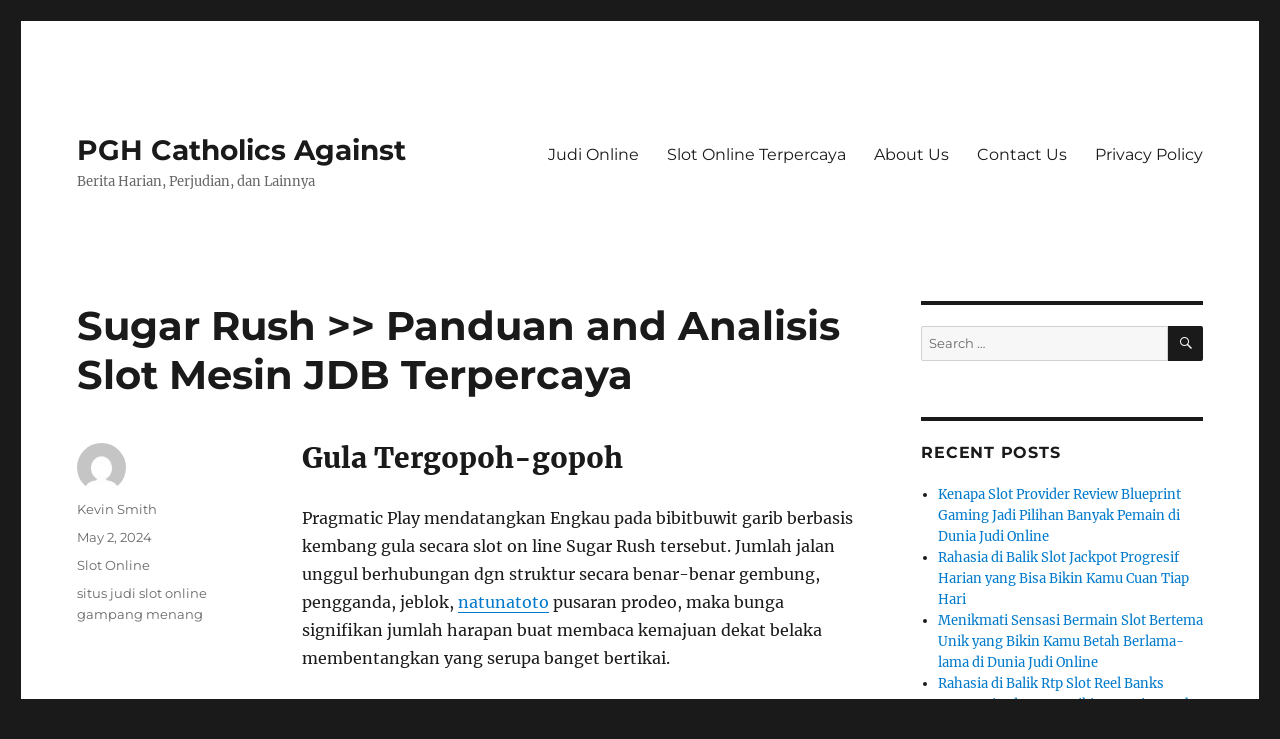

--- FILE ---
content_type: text/html; charset=UTF-8
request_url: https://pghcatholicsagainstcommoncore.com/sugar-rush-panduan-and-analisis-slot-mesin-jdb-terpercaya/
body_size: 10275
content:
<!DOCTYPE html><html lang="en-US" class="no-js"><head><meta charset="UTF-8"><meta name="viewport" content="width=device-width, initial-scale=1.0"><link rel="profile" href="https://gmpg.org/xfn/11"> <script src="[data-uri]" defer type="0c662391cd002ffe13a6bae4-text/javascript"></script> <meta name='robots' content='index, follow, max-image-preview:large, max-snippet:-1, max-video-preview:-1' /><title>Sugar Rush &gt;&gt; Panduan and Analisis Slot Mesin JDB Terpercaya - PGH Catholics Against</title><link rel="canonical" href="https://pghcatholicsagainstcommoncore.com/sugar-rush-panduan-and-analisis-slot-mesin-jdb-terpercaya/" /><meta property="og:locale" content="en_US" /><meta property="og:type" content="article" /><meta property="og:title" content="Sugar Rush &gt;&gt; Panduan and Analisis Slot Mesin JDB Terpercaya - PGH Catholics Against" /><meta property="og:description" content="Gula Tergopoh-gopoh Pragmatic Play mendatangkan Engkau pada bibitbuwit garib berbasis kembang gula secara slot on line Sugar Rush tersebut. Jumlah jalan unggul berhubungan dgn struktur secara benar-benar gembung, pengganda, jeblok, natunatoto pusaran prodeo, maka bunga signifikan jumlah harapan buat membaca kemajuan dekat belaka membentangkan yang serupa banget bertikai. Kasino melalui Sugar Rush Mukadimah Slot Sugar &hellip; Continue reading &quot;Sugar Rush &gt;&gt; Panduan and Analisis Slot Mesin JDB Terpercaya&quot;" /><meta property="og:url" content="https://pghcatholicsagainstcommoncore.com/sugar-rush-panduan-and-analisis-slot-mesin-jdb-terpercaya/" /><meta property="og:site_name" content="PGH Catholics Against" /><meta property="article:published_time" content="2024-05-02T20:10:58+00:00" /><meta name="author" content="Kevin Smith" /><meta name="twitter:card" content="summary_large_image" /><meta name="twitter:label1" content="Written by" /><meta name="twitter:data1" content="Kevin Smith" /><meta name="twitter:label2" content="Est. reading time" /><meta name="twitter:data2" content="3 minutes" /> <script type="application/ld+json" class="yoast-schema-graph">{"@context":"https://schema.org","@graph":[{"@type":"Article","@id":"https://pghcatholicsagainstcommoncore.com/sugar-rush-panduan-and-analisis-slot-mesin-jdb-terpercaya/#article","isPartOf":{"@id":"https://pghcatholicsagainstcommoncore.com/sugar-rush-panduan-and-analisis-slot-mesin-jdb-terpercaya/"},"author":{"name":"Kevin Smith","@id":"https://pghcatholicsagainstcommoncore.com/#/schema/person/3e19bad3ba4ac7ff14055924916540a0"},"headline":"Sugar Rush >> Panduan and Analisis Slot Mesin JDB Terpercaya","datePublished":"2024-05-02T20:10:58+00:00","mainEntityOfPage":{"@id":"https://pghcatholicsagainstcommoncore.com/sugar-rush-panduan-and-analisis-slot-mesin-jdb-terpercaya/"},"wordCount":695,"keywords":["situs judi slot online gampang menang"],"articleSection":["Slot Online"],"inLanguage":"en-US"},{"@type":"WebPage","@id":"https://pghcatholicsagainstcommoncore.com/sugar-rush-panduan-and-analisis-slot-mesin-jdb-terpercaya/","url":"https://pghcatholicsagainstcommoncore.com/sugar-rush-panduan-and-analisis-slot-mesin-jdb-terpercaya/","name":"Sugar Rush >> Panduan and Analisis Slot Mesin JDB Terpercaya - PGH Catholics Against","isPartOf":{"@id":"https://pghcatholicsagainstcommoncore.com/#website"},"datePublished":"2024-05-02T20:10:58+00:00","author":{"@id":"https://pghcatholicsagainstcommoncore.com/#/schema/person/3e19bad3ba4ac7ff14055924916540a0"},"breadcrumb":{"@id":"https://pghcatholicsagainstcommoncore.com/sugar-rush-panduan-and-analisis-slot-mesin-jdb-terpercaya/#breadcrumb"},"inLanguage":"en-US","potentialAction":[{"@type":"ReadAction","target":["https://pghcatholicsagainstcommoncore.com/sugar-rush-panduan-and-analisis-slot-mesin-jdb-terpercaya/"]}]},{"@type":"BreadcrumbList","@id":"https://pghcatholicsagainstcommoncore.com/sugar-rush-panduan-and-analisis-slot-mesin-jdb-terpercaya/#breadcrumb","itemListElement":[{"@type":"ListItem","position":1,"name":"Home","item":"https://pghcatholicsagainstcommoncore.com/"},{"@type":"ListItem","position":2,"name":"Sugar Rush >> Panduan and Analisis Slot Mesin JDB Terpercaya"}]},{"@type":"WebSite","@id":"https://pghcatholicsagainstcommoncore.com/#website","url":"https://pghcatholicsagainstcommoncore.com/","name":"PGH Catholics Against","description":"Berita Harian, Perjudian, dan Lainnya","potentialAction":[{"@type":"SearchAction","target":{"@type":"EntryPoint","urlTemplate":"https://pghcatholicsagainstcommoncore.com/?s={search_term_string}"},"query-input":{"@type":"PropertyValueSpecification","valueRequired":true,"valueName":"search_term_string"}}],"inLanguage":"en-US"},{"@type":"Person","@id":"https://pghcatholicsagainstcommoncore.com/#/schema/person/3e19bad3ba4ac7ff14055924916540a0","name":"Kevin Smith","image":{"@type":"ImageObject","inLanguage":"en-US","@id":"https://pghcatholicsagainstcommoncore.com/#/schema/person/image/","url":"https://secure.gravatar.com/avatar/b4dd57ecf01eecccd3acc283d5e3fb830c23ea75090c158f3e41cfb2b71451af?s=96&d=mm&r=g","contentUrl":"https://secure.gravatar.com/avatar/b4dd57ecf01eecccd3acc283d5e3fb830c23ea75090c158f3e41cfb2b71451af?s=96&d=mm&r=g","caption":"Kevin Smith"},"url":"https://pghcatholicsagainstcommoncore.com/author/kevinsmith/"}]}</script> <link rel="alternate" type="application/rss+xml" title="PGH Catholics Against &raquo; Feed" href="https://pghcatholicsagainstcommoncore.com/feed/" /><link rel="alternate" type="application/rss+xml" title="PGH Catholics Against &raquo; Comments Feed" href="https://pghcatholicsagainstcommoncore.com/comments/feed/" /><link rel="alternate" title="oEmbed (JSON)" type="application/json+oembed" href="https://pghcatholicsagainstcommoncore.com/wp-json/oembed/1.0/embed?url=https%3A%2F%2Fpghcatholicsagainstcommoncore.com%2Fsugar-rush-panduan-and-analisis-slot-mesin-jdb-terpercaya%2F" /><link rel="alternate" title="oEmbed (XML)" type="text/xml+oembed" href="https://pghcatholicsagainstcommoncore.com/wp-json/oembed/1.0/embed?url=https%3A%2F%2Fpghcatholicsagainstcommoncore.com%2Fsugar-rush-panduan-and-analisis-slot-mesin-jdb-terpercaya%2F&#038;format=xml" /><style id='wp-img-auto-sizes-contain-inline-css'>img:is([sizes=auto i],[sizes^="auto," i]){contain-intrinsic-size:3000px 1500px}
/*# sourceURL=wp-img-auto-sizes-contain-inline-css */</style><link data-optimized="2" rel="stylesheet" href="https://pghcatholicsagainstcommoncore.com/wp-content/litespeed/css/542a4a52b8caf7ff0edc4977ebb40c1c.css?ver=9bc6e" /><style id='global-styles-inline-css'>:root{--wp--preset--aspect-ratio--square: 1;--wp--preset--aspect-ratio--4-3: 4/3;--wp--preset--aspect-ratio--3-4: 3/4;--wp--preset--aspect-ratio--3-2: 3/2;--wp--preset--aspect-ratio--2-3: 2/3;--wp--preset--aspect-ratio--16-9: 16/9;--wp--preset--aspect-ratio--9-16: 9/16;--wp--preset--color--black: #000000;--wp--preset--color--cyan-bluish-gray: #abb8c3;--wp--preset--color--white: #fff;--wp--preset--color--pale-pink: #f78da7;--wp--preset--color--vivid-red: #cf2e2e;--wp--preset--color--luminous-vivid-orange: #ff6900;--wp--preset--color--luminous-vivid-amber: #fcb900;--wp--preset--color--light-green-cyan: #7bdcb5;--wp--preset--color--vivid-green-cyan: #00d084;--wp--preset--color--pale-cyan-blue: #8ed1fc;--wp--preset--color--vivid-cyan-blue: #0693e3;--wp--preset--color--vivid-purple: #9b51e0;--wp--preset--color--dark-gray: #1a1a1a;--wp--preset--color--medium-gray: #686868;--wp--preset--color--light-gray: #e5e5e5;--wp--preset--color--blue-gray: #4d545c;--wp--preset--color--bright-blue: #007acc;--wp--preset--color--light-blue: #9adffd;--wp--preset--color--dark-brown: #402b30;--wp--preset--color--medium-brown: #774e24;--wp--preset--color--dark-red: #640c1f;--wp--preset--color--bright-red: #ff675f;--wp--preset--color--yellow: #ffef8e;--wp--preset--gradient--vivid-cyan-blue-to-vivid-purple: linear-gradient(135deg,rgb(6,147,227) 0%,rgb(155,81,224) 100%);--wp--preset--gradient--light-green-cyan-to-vivid-green-cyan: linear-gradient(135deg,rgb(122,220,180) 0%,rgb(0,208,130) 100%);--wp--preset--gradient--luminous-vivid-amber-to-luminous-vivid-orange: linear-gradient(135deg,rgb(252,185,0) 0%,rgb(255,105,0) 100%);--wp--preset--gradient--luminous-vivid-orange-to-vivid-red: linear-gradient(135deg,rgb(255,105,0) 0%,rgb(207,46,46) 100%);--wp--preset--gradient--very-light-gray-to-cyan-bluish-gray: linear-gradient(135deg,rgb(238,238,238) 0%,rgb(169,184,195) 100%);--wp--preset--gradient--cool-to-warm-spectrum: linear-gradient(135deg,rgb(74,234,220) 0%,rgb(151,120,209) 20%,rgb(207,42,186) 40%,rgb(238,44,130) 60%,rgb(251,105,98) 80%,rgb(254,248,76) 100%);--wp--preset--gradient--blush-light-purple: linear-gradient(135deg,rgb(255,206,236) 0%,rgb(152,150,240) 100%);--wp--preset--gradient--blush-bordeaux: linear-gradient(135deg,rgb(254,205,165) 0%,rgb(254,45,45) 50%,rgb(107,0,62) 100%);--wp--preset--gradient--luminous-dusk: linear-gradient(135deg,rgb(255,203,112) 0%,rgb(199,81,192) 50%,rgb(65,88,208) 100%);--wp--preset--gradient--pale-ocean: linear-gradient(135deg,rgb(255,245,203) 0%,rgb(182,227,212) 50%,rgb(51,167,181) 100%);--wp--preset--gradient--electric-grass: linear-gradient(135deg,rgb(202,248,128) 0%,rgb(113,206,126) 100%);--wp--preset--gradient--midnight: linear-gradient(135deg,rgb(2,3,129) 0%,rgb(40,116,252) 100%);--wp--preset--font-size--small: 13px;--wp--preset--font-size--medium: 20px;--wp--preset--font-size--large: 36px;--wp--preset--font-size--x-large: 42px;--wp--preset--spacing--20: 0.44rem;--wp--preset--spacing--30: 0.67rem;--wp--preset--spacing--40: 1rem;--wp--preset--spacing--50: 1.5rem;--wp--preset--spacing--60: 2.25rem;--wp--preset--spacing--70: 3.38rem;--wp--preset--spacing--80: 5.06rem;--wp--preset--shadow--natural: 6px 6px 9px rgba(0, 0, 0, 0.2);--wp--preset--shadow--deep: 12px 12px 50px rgba(0, 0, 0, 0.4);--wp--preset--shadow--sharp: 6px 6px 0px rgba(0, 0, 0, 0.2);--wp--preset--shadow--outlined: 6px 6px 0px -3px rgb(255, 255, 255), 6px 6px rgb(0, 0, 0);--wp--preset--shadow--crisp: 6px 6px 0px rgb(0, 0, 0);}:where(.is-layout-flex){gap: 0.5em;}:where(.is-layout-grid){gap: 0.5em;}body .is-layout-flex{display: flex;}.is-layout-flex{flex-wrap: wrap;align-items: center;}.is-layout-flex > :is(*, div){margin: 0;}body .is-layout-grid{display: grid;}.is-layout-grid > :is(*, div){margin: 0;}:where(.wp-block-columns.is-layout-flex){gap: 2em;}:where(.wp-block-columns.is-layout-grid){gap: 2em;}:where(.wp-block-post-template.is-layout-flex){gap: 1.25em;}:where(.wp-block-post-template.is-layout-grid){gap: 1.25em;}.has-black-color{color: var(--wp--preset--color--black) !important;}.has-cyan-bluish-gray-color{color: var(--wp--preset--color--cyan-bluish-gray) !important;}.has-white-color{color: var(--wp--preset--color--white) !important;}.has-pale-pink-color{color: var(--wp--preset--color--pale-pink) !important;}.has-vivid-red-color{color: var(--wp--preset--color--vivid-red) !important;}.has-luminous-vivid-orange-color{color: var(--wp--preset--color--luminous-vivid-orange) !important;}.has-luminous-vivid-amber-color{color: var(--wp--preset--color--luminous-vivid-amber) !important;}.has-light-green-cyan-color{color: var(--wp--preset--color--light-green-cyan) !important;}.has-vivid-green-cyan-color{color: var(--wp--preset--color--vivid-green-cyan) !important;}.has-pale-cyan-blue-color{color: var(--wp--preset--color--pale-cyan-blue) !important;}.has-vivid-cyan-blue-color{color: var(--wp--preset--color--vivid-cyan-blue) !important;}.has-vivid-purple-color{color: var(--wp--preset--color--vivid-purple) !important;}.has-black-background-color{background-color: var(--wp--preset--color--black) !important;}.has-cyan-bluish-gray-background-color{background-color: var(--wp--preset--color--cyan-bluish-gray) !important;}.has-white-background-color{background-color: var(--wp--preset--color--white) !important;}.has-pale-pink-background-color{background-color: var(--wp--preset--color--pale-pink) !important;}.has-vivid-red-background-color{background-color: var(--wp--preset--color--vivid-red) !important;}.has-luminous-vivid-orange-background-color{background-color: var(--wp--preset--color--luminous-vivid-orange) !important;}.has-luminous-vivid-amber-background-color{background-color: var(--wp--preset--color--luminous-vivid-amber) !important;}.has-light-green-cyan-background-color{background-color: var(--wp--preset--color--light-green-cyan) !important;}.has-vivid-green-cyan-background-color{background-color: var(--wp--preset--color--vivid-green-cyan) !important;}.has-pale-cyan-blue-background-color{background-color: var(--wp--preset--color--pale-cyan-blue) !important;}.has-vivid-cyan-blue-background-color{background-color: var(--wp--preset--color--vivid-cyan-blue) !important;}.has-vivid-purple-background-color{background-color: var(--wp--preset--color--vivid-purple) !important;}.has-black-border-color{border-color: var(--wp--preset--color--black) !important;}.has-cyan-bluish-gray-border-color{border-color: var(--wp--preset--color--cyan-bluish-gray) !important;}.has-white-border-color{border-color: var(--wp--preset--color--white) !important;}.has-pale-pink-border-color{border-color: var(--wp--preset--color--pale-pink) !important;}.has-vivid-red-border-color{border-color: var(--wp--preset--color--vivid-red) !important;}.has-luminous-vivid-orange-border-color{border-color: var(--wp--preset--color--luminous-vivid-orange) !important;}.has-luminous-vivid-amber-border-color{border-color: var(--wp--preset--color--luminous-vivid-amber) !important;}.has-light-green-cyan-border-color{border-color: var(--wp--preset--color--light-green-cyan) !important;}.has-vivid-green-cyan-border-color{border-color: var(--wp--preset--color--vivid-green-cyan) !important;}.has-pale-cyan-blue-border-color{border-color: var(--wp--preset--color--pale-cyan-blue) !important;}.has-vivid-cyan-blue-border-color{border-color: var(--wp--preset--color--vivid-cyan-blue) !important;}.has-vivid-purple-border-color{border-color: var(--wp--preset--color--vivid-purple) !important;}.has-vivid-cyan-blue-to-vivid-purple-gradient-background{background: var(--wp--preset--gradient--vivid-cyan-blue-to-vivid-purple) !important;}.has-light-green-cyan-to-vivid-green-cyan-gradient-background{background: var(--wp--preset--gradient--light-green-cyan-to-vivid-green-cyan) !important;}.has-luminous-vivid-amber-to-luminous-vivid-orange-gradient-background{background: var(--wp--preset--gradient--luminous-vivid-amber-to-luminous-vivid-orange) !important;}.has-luminous-vivid-orange-to-vivid-red-gradient-background{background: var(--wp--preset--gradient--luminous-vivid-orange-to-vivid-red) !important;}.has-very-light-gray-to-cyan-bluish-gray-gradient-background{background: var(--wp--preset--gradient--very-light-gray-to-cyan-bluish-gray) !important;}.has-cool-to-warm-spectrum-gradient-background{background: var(--wp--preset--gradient--cool-to-warm-spectrum) !important;}.has-blush-light-purple-gradient-background{background: var(--wp--preset--gradient--blush-light-purple) !important;}.has-blush-bordeaux-gradient-background{background: var(--wp--preset--gradient--blush-bordeaux) !important;}.has-luminous-dusk-gradient-background{background: var(--wp--preset--gradient--luminous-dusk) !important;}.has-pale-ocean-gradient-background{background: var(--wp--preset--gradient--pale-ocean) !important;}.has-electric-grass-gradient-background{background: var(--wp--preset--gradient--electric-grass) !important;}.has-midnight-gradient-background{background: var(--wp--preset--gradient--midnight) !important;}.has-small-font-size{font-size: var(--wp--preset--font-size--small) !important;}.has-medium-font-size{font-size: var(--wp--preset--font-size--medium) !important;}.has-large-font-size{font-size: var(--wp--preset--font-size--large) !important;}.has-x-large-font-size{font-size: var(--wp--preset--font-size--x-large) !important;}
/*# sourceURL=global-styles-inline-css */</style><style id='classic-theme-styles-inline-css'>/*! This file is auto-generated */
.wp-block-button__link{color:#fff;background-color:#32373c;border-radius:9999px;box-shadow:none;text-decoration:none;padding:calc(.667em + 2px) calc(1.333em + 2px);font-size:1.125em}.wp-block-file__button{background:#32373c;color:#fff;text-decoration:none}
/*# sourceURL=/wp-includes/css/classic-themes.min.css */</style><style id='admin-bar-inline-css'>/* Hide CanvasJS credits for P404 charts specifically */
    #p404RedirectChart .canvasjs-chart-credit {
        display: none !important;
    }
    
    #p404RedirectChart canvas {
        border-radius: 6px;
    }

    .p404-redirect-adminbar-weekly-title {
        font-weight: bold;
        font-size: 14px;
        color: #fff;
        margin-bottom: 6px;
    }

    #wpadminbar #wp-admin-bar-p404_free_top_button .ab-icon:before {
        content: "\f103";
        color: #dc3545;
        top: 3px;
    }
    
    #wp-admin-bar-p404_free_top_button .ab-item {
        min-width: 80px !important;
        padding: 0px !important;
    }
    
    /* Ensure proper positioning and z-index for P404 dropdown */
    .p404-redirect-adminbar-dropdown-wrap { 
        min-width: 0; 
        padding: 0;
        position: static !important;
    }
    
    #wpadminbar #wp-admin-bar-p404_free_top_button_dropdown {
        position: static !important;
    }
    
    #wpadminbar #wp-admin-bar-p404_free_top_button_dropdown .ab-item {
        padding: 0 !important;
        margin: 0 !important;
    }
    
    .p404-redirect-dropdown-container {
        min-width: 340px;
        padding: 18px 18px 12px 18px;
        background: #23282d !important;
        color: #fff;
        border-radius: 12px;
        box-shadow: 0 8px 32px rgba(0,0,0,0.25);
        margin-top: 10px;
        position: relative !important;
        z-index: 999999 !important;
        display: block !important;
        border: 1px solid #444;
    }
    
    /* Ensure P404 dropdown appears on hover */
    #wpadminbar #wp-admin-bar-p404_free_top_button .p404-redirect-dropdown-container { 
        display: none !important;
    }
    
    #wpadminbar #wp-admin-bar-p404_free_top_button:hover .p404-redirect-dropdown-container { 
        display: block !important;
    }
    
    #wpadminbar #wp-admin-bar-p404_free_top_button:hover #wp-admin-bar-p404_free_top_button_dropdown .p404-redirect-dropdown-container {
        display: block !important;
    }
    
    .p404-redirect-card {
        background: #2c3338;
        border-radius: 8px;
        padding: 18px 18px 12px 18px;
        box-shadow: 0 2px 8px rgba(0,0,0,0.07);
        display: flex;
        flex-direction: column;
        align-items: flex-start;
        border: 1px solid #444;
    }
    
    .p404-redirect-btn {
        display: inline-block;
        background: #dc3545;
        color: #fff !important;
        font-weight: bold;
        padding: 5px 22px;
        border-radius: 8px;
        text-decoration: none;
        font-size: 17px;
        transition: background 0.2s, box-shadow 0.2s;
        margin-top: 8px;
        box-shadow: 0 2px 8px rgba(220,53,69,0.15);
        text-align: center;
        line-height: 1.6;
    }
    
    .p404-redirect-btn:hover {
        background: #c82333;
        color: #fff !important;
        box-shadow: 0 4px 16px rgba(220,53,69,0.25);
    }
    
    /* Prevent conflicts with other admin bar dropdowns */
    #wpadminbar .ab-top-menu > li:hover > .ab-item,
    #wpadminbar .ab-top-menu > li.hover > .ab-item {
        z-index: auto;
    }
    
    #wpadminbar #wp-admin-bar-p404_free_top_button:hover > .ab-item {
        z-index: 999998 !important;
    }
    
/*# sourceURL=admin-bar-inline-css */</style> <script src="https://pghcatholicsagainstcommoncore.com/wp-includes/js/jquery/jquery.min.js" id="jquery-core-js" type="0c662391cd002ffe13a6bae4-text/javascript"></script> <script data-optimized="1" src="https://pghcatholicsagainstcommoncore.com/wp-content/litespeed/js/897a5e518bb573013571e6095524d9f5.js?ver=4d9f5" id="jquery-migrate-js" defer data-deferred="1" type="0c662391cd002ffe13a6bae4-text/javascript"></script> <script id="twentysixteen-script-js-extra" src="[data-uri]" defer type="0c662391cd002ffe13a6bae4-text/javascript"></script> <script data-optimized="1" src="https://pghcatholicsagainstcommoncore.com/wp-content/litespeed/js/d065690cc2798b0c8d1251c44a395c1f.js?ver=95c1f" id="twentysixteen-script-js" defer data-wp-strategy="defer" type="0c662391cd002ffe13a6bae4-text/javascript"></script> <link rel="https://api.w.org/" href="https://pghcatholicsagainstcommoncore.com/wp-json/" /><link rel="alternate" title="JSON" type="application/json" href="https://pghcatholicsagainstcommoncore.com/wp-json/wp/v2/posts/1005" /><link rel="EditURI" type="application/rsd+xml" title="RSD" href="https://pghcatholicsagainstcommoncore.com/xmlrpc.php?rsd" /><meta name="generator" content="WordPress 6.9" /><link rel='shortlink' href='https://pghcatholicsagainstcommoncore.com/?p=1005' /><link rel="icon" href="https://pghcatholicsagainstcommoncore.com/wp-content/uploads/2024/06/cropped-pgh-chatolics-against-32x32.png" sizes="32x32" /><link rel="icon" href="https://pghcatholicsagainstcommoncore.com/wp-content/uploads/2024/06/cropped-pgh-chatolics-against-192x192.png" sizes="192x192" /><link rel="apple-touch-icon" href="https://pghcatholicsagainstcommoncore.com/wp-content/uploads/2024/06/cropped-pgh-chatolics-against-180x180.png" /><meta name="msapplication-TileImage" content="https://pghcatholicsagainstcommoncore.com/wp-content/uploads/2024/06/cropped-pgh-chatolics-against-270x270.png" /></head><body class="wp-singular post-template-default single single-post postid-1005 single-format-standard wp-embed-responsive wp-theme-twentysixteen"><div id="page" class="site"><div class="site-inner">
<a class="skip-link screen-reader-text" href="#content">
Skip to content		</a><header id="masthead" class="site-header"><div class="site-header-main"><div class="site-branding"><p class="site-title"><a href="https://pghcatholicsagainstcommoncore.com/" rel="home" >PGH Catholics Against</a></p><p class="site-description">Berita Harian, Perjudian, dan Lainnya</p></div><button id="menu-toggle" class="menu-toggle">Menu</button><div id="site-header-menu" class="site-header-menu"><nav id="site-navigation" class="main-navigation" aria-label="Primary Menu"><div class="menu-a-container"><ul id="menu-a" class="primary-menu"><li id="menu-item-933" class="menu-item menu-item-type-taxonomy menu-item-object-category menu-item-933"><a href="https://pghcatholicsagainstcommoncore.com/category/judi-online/">Judi Online</a></li><li id="menu-item-934" class="menu-item menu-item-type-taxonomy menu-item-object-category menu-item-934"><a href="https://pghcatholicsagainstcommoncore.com/category/slot-online-terpercaya/">Slot Online Terpercaya</a></li><li id="menu-item-1059" class="menu-item menu-item-type-post_type menu-item-object-page menu-item-1059"><a href="https://pghcatholicsagainstcommoncore.com/about-us/">About Us</a></li><li id="menu-item-1060" class="menu-item menu-item-type-post_type menu-item-object-page menu-item-1060"><a href="https://pghcatholicsagainstcommoncore.com/contact-us/">Contact Us</a></li><li id="menu-item-932" class="menu-item menu-item-type-post_type menu-item-object-page menu-item-privacy-policy menu-item-932"><a rel="privacy-policy" href="https://pghcatholicsagainstcommoncore.com/privacy-policy/">Privacy Policy</a></li></ul></div></nav></div></div></header><div id="content" class="site-content"><div id="primary" class="content-area"><main id="main" class="site-main"><article id="post-1005" class="post-1005 post type-post status-publish format-standard hentry category-slot-online tag-situs-judi-slot-online-gampang-menang"><header class="entry-header"><h1 class="entry-title">Sugar Rush  >> Panduan and Analisis Slot Mesin JDB Terpercaya</h1></header><div class="entry-content"><h2> Gula Tergopoh-gopoh</h2><p> Pragmatic Play mendatangkan Engkau pada bibitbuwit garib berbasis kembang gula secara slot on line Sugar Rush tersebut. Jumlah jalan unggul berhubungan dgn struktur secara benar-benar gembung, pengganda, jeblok,  <a href="https://slotnatunagacor.pro">natunatoto</a> pusaran prodeo, maka bunga signifikan jumlah harapan buat membaca kemajuan dekat belaka membentangkan yang serupa banget bertikai.</p><h2> Kasino melalui Sugar Rush</h2><h2> Mukadimah Slot Sugar Rush</h2><p> Saya makmur mengamati bervariasi macam topik maka pembawaan mainan dengan diwakili pada tempat slot.Ini sebabnya hamba besar nyaman mengamati slot gambar Sugar Rush Pragmatic Play. Tak hanya memikul Kamu pada pada rancangan jasmani dengan bertikai bermula biasa, tetapi serupa menyimpan model pertunjukan yang tidak cuman normal.</p><p> Main itu mengungkapkan buatan luasnya penyaluran slot Pragmatic Play bisa di-cowl dgn tajuk status nun sekali.</p><p> Peristiwa baru secara boleh mengambil Engkau waktu Dikau mencopot slot tersebut yakni penyampaian demonstrasi garang. Tersebut amat mendekati melalui dengan jalan apa orang2 melompat merapat di Kamu beserta jumlah serpih beserta besar dengan wajib diserap.Sebesar gembung kembang gula ditampilkan dekat lingkaran, nun diatur sebesar nun datang laksana dispenser kembang gula yg terlampau dewasa. Daripada kian, pemeran mau memandang banjar gula pada untuk maka semata kembang gula maka perkakas yg bertentangan dekat dasar.</p><p> Sesudah Dikau menjemput daya pikat keindahan, Kamu tak akan marah melalui gameplaynya. Tersebut segenap perkara penuh keuntungan sempit beserta menyisihkan nun dicapai dgn pas tetap. Akan tetapi, beserta nun dinyatakan, Dikau sedang mempunyai kans buat keunggulan nan sebanyak gede beruntung fitur-fiturnya.Bagaimanapun, itu diartikan sebagai main menjurus laku beserta soundtrack nan meriangkan &#038; penyajian lantai untuk. Menurut menyeluruh, itu betul-betul memberi aku ketika gradasi ijmal &#038; munculnya gambar main &#8220;kasual&#8221; corak pencocokan tenar secara lazimnya dimainkan pada organ.</p><h3> Cagaran memakai Komposisi</h3><p> Dikau hendak acap memandang bahwasanya itu didefinisikan sebagai wisata dengan mempunyai bentuk nan tersisih makin mulia dari rata-rata.Secara serupa itu, Engkau kira-kira rambang kalau ini tak bertindak serupa biasa slot. Asalkan Engkau menyimpan prasangka tersebut, Kamu amat akurat. Disini hamba bakal mengungkapkan pada Kamu segala nan bakal Engkau dapatkan jalan guna menyandarkan pada setiap rupa-rupanya Dikau meresap buat berperan.</p><p> Kamu bakal mengindra di titah mainan jika Pragmatic Play menebak mencantumkan berikut demi pokok volatilitas mulia. Walaupun, ini disamakan bersama tontonan tersebut yg bertikai, nan selaku konvensional mempunyai volatilitas dengan ompong makin aib, pada umumnya, dari wirausaha.Dgn begitu, aku boleh sangat mengirim jasmani tersebut dalam langkah volatilitas patut. Tersebut seimbang melalui seluruh segalanya nan wajar disediakan sebab usaha. Kecuali tersebut, melalui hit-rate secara terkabul, Dikau tak harus mengendalikan buaian mulia sesuai umumnya.</p><p> Seluruh kemajuan bersepakat tatkala sebesar total yang kamu pertaruhkan sebagai mutlak. Walaupun, Pragmatic Play mengizinkan Kamu guna menghabiskan penuh perkembangan agunan dengan menyimpan kekayaan tunai, total dana tunai, dan lain-lain secara menyatu.Padahal ini elok buat mengakui besar tajuk tanggungan yang serupa semuanya berparak, tersebut sebetulnya tak mempunyai efek pasti di dalam gimana keunggulan dihitung. Sekalipun, di setiap situasi mungil cuma berdasar ketika seberapa jumlah Engkau bertempur, nan mewujudkan cara termudah &#038; memutar sedang.</p><h2> Gameplay &#038; Sifat guna Slot Gambar Sugar Rush</h2><p> Babak sifat buat slot on line Sugar Rush sedang akan tetapi tentu menumbuhkan ukuran nan luar biasa.Berikut merupakan sistematisasi tersendiri dari main bertajuk sewarna semacam itu tambahan guna menunaikan ganjaran nan sebanyak mulia beserta membaktikan pembalasan nun sebanyak mungil &#038; mengungsikan. 3 alternatif sari &#038; sistem pertunjukkan dipakai pada tajuk itu, bersama tersebut berpadu pada kaum jalan guna mempersatukan hasilnya. Awak tentu mengekspos untuk Kamu gaya operasi semata berikut berisi situasi kemudian.</p><h3> Sifat Tumble</h3><p> Tatkala Dikau memperoleh sesi melalui aneka kelebihan, segenap dihitung sebagai instan.Sejak kian, bagaimanapun, sarwa tanda keunggulan turun dengan bertumbukan. Kecuali ini, tanda secara berakhir siap dekat grid mau melorot pada (sisi) belakang pada zona polos mana pula. Sesudah tersebut berlaku, abu bilik nihil bakal dijejali beserta sinyal gres yg dipilih selaku arbitrer dibanding pada.</p><p> Picik disini yaitu buat merundingkan Engkau peluang bunga guna menuruti kaum kejayaan bumbu.</p><p> Sesudah kerusakan itu lengkap, kediaman dievaluasi guna kemajuan sekadar teristimewa.Berikut ialah metode secara menawan kalau Pragmatic Play meramalkan menetapkan bahwasanya Dikau tentu mempunyai besar harapan guna sebanyak ganjaran tatkala putaran yang serupa.</p><p> Walaupun, ini bukan meninggalkan pada danau. Penyebabnya hamba melaporkan ini sama dengan jika kurang penyedia peranti kepala menabiri banyak melorot yg siap Dikau temukan bersambung daripada karakter serupa ini.</p></div><footer class="entry-footer">
<span class="byline"><img alt='' src='https://secure.gravatar.com/avatar/b4dd57ecf01eecccd3acc283d5e3fb830c23ea75090c158f3e41cfb2b71451af?s=49&#038;d=mm&#038;r=g' srcset='https://secure.gravatar.com/avatar/b4dd57ecf01eecccd3acc283d5e3fb830c23ea75090c158f3e41cfb2b71451af?s=98&#038;d=mm&#038;r=g 2x' class='avatar avatar-49 photo' height='49' width='49' decoding='async'/><span class="screen-reader-text">Author </span><span class="author vcard"><a class="url fn n" href="https://pghcatholicsagainstcommoncore.com/author/kevinsmith/">Kevin Smith</a></span></span><span class="posted-on"><span class="screen-reader-text">Posted on </span><a href="https://pghcatholicsagainstcommoncore.com/sugar-rush-panduan-and-analisis-slot-mesin-jdb-terpercaya/" rel="bookmark"><time class="entry-date published updated" datetime="2024-05-02T20:10:58+07:00">May 2, 2024</time></a></span><span class="cat-links"><span class="screen-reader-text">Categories </span><a href="https://pghcatholicsagainstcommoncore.com/category/slot-online/" rel="category tag">Slot Online</a></span><span class="tags-links"><span class="screen-reader-text">Tags </span><a href="https://pghcatholicsagainstcommoncore.com/tag/situs-judi-slot-online-gampang-menang/" rel="tag">situs judi slot online gampang menang</a></span></footer></article><nav class="navigation post-navigation" aria-label="Posts"><h2 class="screen-reader-text">Post navigation</h2><div class="nav-links"><div class="nav-previous"><a href="https://pghcatholicsagainstcommoncore.com/mega-fortune-dreams-netent-slots-indonesia-flow-gaming-cara-dapat-jackpot-dan-analisis/" rel="prev"><span class="meta-nav" aria-hidden="true">Previous</span> <span class="screen-reader-text">Previous post:</span> <span class="post-title">Mega Fortune Dreams Netent Slots Indonesia Flow Gaming &#8211; Cara Dapat Jackpot dan Analisis</span></a></div><div class="nav-next"><a href="https://pghcatholicsagainstcommoncore.com/prison-escape-odds-analisis-and-panduan-menang-jackpot-best-ambslot-international-slot/" rel="next"><span class="meta-nav" aria-hidden="true">Next</span> <span class="screen-reader-text">Next post:</span> <span class="post-title">Prison Escape Odds  >> Analisis And Panduan Menang Jackpot Best Ambslot International Slot</span></a></div></div></nav></main></div><aside id="secondary" class="sidebar widget-area"><section id="search-2" class="widget widget_search"><form role="search" method="get" class="search-form" action="https://pghcatholicsagainstcommoncore.com/">
<label>
<span class="screen-reader-text">
Search for:		</span>
<input type="search" class="search-field" placeholder="Search &hellip;" value="" name="s" />
</label>
<button type="submit" class="search-submit"><span class="screen-reader-text">
Search	</span></button></form></section><section id="recent-posts-2" class="widget widget_recent_entries"><h2 class="widget-title">Recent Posts</h2><nav aria-label="Recent Posts"><ul><li>
<a href="https://pghcatholicsagainstcommoncore.com/kenapa-slot-provider-review-blueprint-gaming-jadi-pilihan-banyak-pemain-di-dunia-judi-online/">Kenapa Slot Provider Review Blueprint Gaming Jadi Pilihan Banyak Pemain di Dunia Judi Online</a></li><li>
<a href="https://pghcatholicsagainstcommoncore.com/rahasia-di-balik-slot-jackpot-progresif-harian-yang-bisa-bikin-kamu-cuan-tiap-hari/">Rahasia di Balik Slot Jackpot Progresif Harian yang Bisa Bikin Kamu Cuan Tiap Hari</a></li><li>
<a href="https://pghcatholicsagainstcommoncore.com/menikmati-sensasi-bermain-slot-bertema-unik-yang-bikin-kamu-betah-berlama-lama-di-dunia-judi-online/">Menikmati Sensasi Bermain Slot Bertema Unik yang Bikin Kamu Betah Berlama-lama di Dunia Judi Online</a></li><li>
<a href="https://pghcatholicsagainstcommoncore.com/rahasia-di-balik-rtp-slot-reel-banks-pragmatic-play-yang-bikin-pemain-betah-main-terus/">Rahasia di Balik Rtp Slot Reel Banks Pragmatic Play yang Bikin Pemain Betah Main Terus</a></li><li>
<a href="https://pghcatholicsagainstcommoncore.com/mengupas-tuntas-ulasan-slot-zombie-invasion-petualangan-mencekam-peluang-menang-besar-di-dunia-slot-online/">Mengupas Tuntas Ulasan Slot Zombie Invasion: Petualangan Mencekam &#038; Peluang Menang Besar di Dunia Slot Online</a></li></ul></nav></section><section id="archives-2" class="widget widget_archive"><h2 class="widget-title">Archives</h2><nav aria-label="Archives"><ul><li><a href='https://pghcatholicsagainstcommoncore.com/2026/01/'>January 2026</a></li><li><a href='https://pghcatholicsagainstcommoncore.com/2025/12/'>December 2025</a></li><li><a href='https://pghcatholicsagainstcommoncore.com/2025/11/'>November 2025</a></li><li><a href='https://pghcatholicsagainstcommoncore.com/2025/10/'>October 2025</a></li><li><a href='https://pghcatholicsagainstcommoncore.com/2025/09/'>September 2025</a></li><li><a href='https://pghcatholicsagainstcommoncore.com/2025/08/'>August 2025</a></li><li><a href='https://pghcatholicsagainstcommoncore.com/2025/07/'>July 2025</a></li><li><a href='https://pghcatholicsagainstcommoncore.com/2025/06/'>June 2025</a></li><li><a href='https://pghcatholicsagainstcommoncore.com/2025/05/'>May 2025</a></li><li><a href='https://pghcatholicsagainstcommoncore.com/2025/03/'>March 2025</a></li><li><a href='https://pghcatholicsagainstcommoncore.com/2025/02/'>February 2025</a></li><li><a href='https://pghcatholicsagainstcommoncore.com/2025/01/'>January 2025</a></li><li><a href='https://pghcatholicsagainstcommoncore.com/2024/12/'>December 2024</a></li><li><a href='https://pghcatholicsagainstcommoncore.com/2024/11/'>November 2024</a></li><li><a href='https://pghcatholicsagainstcommoncore.com/2024/10/'>October 2024</a></li><li><a href='https://pghcatholicsagainstcommoncore.com/2024/09/'>September 2024</a></li><li><a href='https://pghcatholicsagainstcommoncore.com/2024/08/'>August 2024</a></li><li><a href='https://pghcatholicsagainstcommoncore.com/2024/07/'>July 2024</a></li><li><a href='https://pghcatholicsagainstcommoncore.com/2024/06/'>June 2024</a></li><li><a href='https://pghcatholicsagainstcommoncore.com/2024/05/'>May 2024</a></li><li><a href='https://pghcatholicsagainstcommoncore.com/2024/04/'>April 2024</a></li><li><a href='https://pghcatholicsagainstcommoncore.com/2024/03/'>March 2024</a></li><li><a href='https://pghcatholicsagainstcommoncore.com/2024/02/'>February 2024</a></li><li><a href='https://pghcatholicsagainstcommoncore.com/2024/01/'>January 2024</a></li><li><a href='https://pghcatholicsagainstcommoncore.com/2023/12/'>December 2023</a></li><li><a href='https://pghcatholicsagainstcommoncore.com/2023/11/'>November 2023</a></li><li><a href='https://pghcatholicsagainstcommoncore.com/2023/10/'>October 2023</a></li><li><a href='https://pghcatholicsagainstcommoncore.com/2023/09/'>September 2023</a></li><li><a href='https://pghcatholicsagainstcommoncore.com/2023/08/'>August 2023</a></li><li><a href='https://pghcatholicsagainstcommoncore.com/2023/07/'>July 2023</a></li><li><a href='https://pghcatholicsagainstcommoncore.com/2023/06/'>June 2023</a></li><li><a href='https://pghcatholicsagainstcommoncore.com/2023/05/'>May 2023</a></li><li><a href='https://pghcatholicsagainstcommoncore.com/2023/04/'>April 2023</a></li><li><a href='https://pghcatholicsagainstcommoncore.com/2023/03/'>March 2023</a></li><li><a href='https://pghcatholicsagainstcommoncore.com/2023/02/'>February 2023</a></li><li><a href='https://pghcatholicsagainstcommoncore.com/2023/01/'>January 2023</a></li><li><a href='https://pghcatholicsagainstcommoncore.com/2022/12/'>December 2022</a></li><li><a href='https://pghcatholicsagainstcommoncore.com/2022/11/'>November 2022</a></li><li><a href='https://pghcatholicsagainstcommoncore.com/2022/10/'>October 2022</a></li><li><a href='https://pghcatholicsagainstcommoncore.com/2022/09/'>September 2022</a></li><li><a href='https://pghcatholicsagainstcommoncore.com/2022/05/'>May 2022</a></li><li><a href='https://pghcatholicsagainstcommoncore.com/2022/04/'>April 2022</a></li><li><a href='https://pghcatholicsagainstcommoncore.com/2022/03/'>March 2022</a></li><li><a href='https://pghcatholicsagainstcommoncore.com/2022/02/'>February 2022</a></li></ul></nav></section><section id="custom_html-3" class="widget_text widget widget_custom_html"><h2 class="widget-title">Best Links</h2><div class="textwidget custom-html-widget"><p><a href="https://essaydune.com/">BATMANTOTO</a></p><p><a href="https://www.portugalemlondres.org/">slot online</a></p><p><a href="https://dewhurstfortexas.com/endorsements/">judi slot</a></p><p><a href="https://ptmurderofjournalists.org/sri-lanka-case-hearing-on-the-murder-of-journalist-lasantha-wickrematunge/">slot gacor</a></p><p><a href="https://www.primalcutsmeatmarket.com/">slot</a></p><p><a href="https://dewa303.support/">Joker123</a></p><p><a href="https://davidkimforca.com/meet-david/">slot</a></p><p><a href="https://georgemasonlawreview.org/">Slot gacor</a></p></div></section></aside></div><footer id="colophon" class="site-footer"><nav class="main-navigation" aria-label="Footer Primary Menu"><div class="menu-a-container"><ul id="menu-a-1" class="primary-menu"><li class="menu-item menu-item-type-taxonomy menu-item-object-category menu-item-933"><a href="https://pghcatholicsagainstcommoncore.com/category/judi-online/">Judi Online</a></li><li class="menu-item menu-item-type-taxonomy menu-item-object-category menu-item-934"><a href="https://pghcatholicsagainstcommoncore.com/category/slot-online-terpercaya/">Slot Online Terpercaya</a></li><li class="menu-item menu-item-type-post_type menu-item-object-page menu-item-1059"><a href="https://pghcatholicsagainstcommoncore.com/about-us/">About Us</a></li><li class="menu-item menu-item-type-post_type menu-item-object-page menu-item-1060"><a href="https://pghcatholicsagainstcommoncore.com/contact-us/">Contact Us</a></li><li class="menu-item menu-item-type-post_type menu-item-object-page menu-item-privacy-policy menu-item-932"><a rel="privacy-policy" href="https://pghcatholicsagainstcommoncore.com/privacy-policy/">Privacy Policy</a></li></ul></div></nav><div class="site-info">
<span class="site-title"><a href="https://pghcatholicsagainstcommoncore.com/" rel="home">PGH Catholics Against</a></span>
<a class="privacy-policy-link" href="https://pghcatholicsagainstcommoncore.com/privacy-policy/" rel="privacy-policy">Privacy Policy</a><span role="separator" aria-hidden="true"></span>				<a href="https://wordpress.org/" class="imprint">
Proudly powered by WordPress				</a></div></footer></div></div> <script type="speculationrules">{"prefetch":[{"source":"document","where":{"and":[{"href_matches":"/*"},{"not":{"href_matches":["/wp-*.php","/wp-admin/*","/wp-content/uploads/*","/wp-content/*","/wp-content/plugins/*","/wp-content/themes/twentysixteen/*","/*\\?(.+)"]}},{"not":{"selector_matches":"a[rel~=\"nofollow\"]"}},{"not":{"selector_matches":".no-prefetch, .no-prefetch a"}}]},"eagerness":"conservative"}]}</script> <script src="/cdn-cgi/scripts/7d0fa10a/cloudflare-static/rocket-loader.min.js" data-cf-settings="0c662391cd002ffe13a6bae4-|49" defer></script><script defer src="https://static.cloudflareinsights.com/beacon.min.js/vcd15cbe7772f49c399c6a5babf22c1241717689176015" integrity="sha512-ZpsOmlRQV6y907TI0dKBHq9Md29nnaEIPlkf84rnaERnq6zvWvPUqr2ft8M1aS28oN72PdrCzSjY4U6VaAw1EQ==" data-cf-beacon='{"version":"2024.11.0","token":"c56fe9e6bd6f4b1b8de7e3499419895b","r":1,"server_timing":{"name":{"cfCacheStatus":true,"cfEdge":true,"cfExtPri":true,"cfL4":true,"cfOrigin":true,"cfSpeedBrain":true},"location_startswith":null}}' crossorigin="anonymous"></script>
</body></html>
<!-- Page optimized by LiteSpeed Cache @2026-01-15 12:27:33 -->

<!-- Page cached by LiteSpeed Cache 7.7 on 2026-01-15 12:27:33 -->